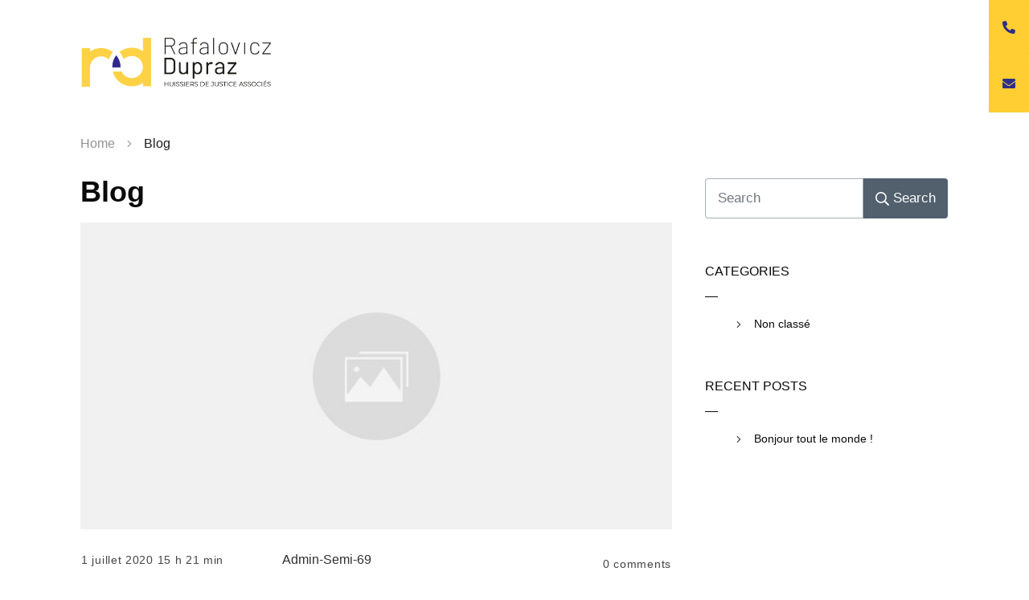

--- FILE ---
content_type: text/html; charset=UTF-8
request_url: https://huissiers-nord-isere.com/index.php/blog/
body_size: 9937
content:
<!doctype html>
<html lang="fr-FR" prefix="og: http://ogp.me/ns#">
<head>
	<link rel="profile" href="https://gmpg.org/xfn/11">
	<meta charset="UTF-8">
	<meta name="viewport" content="width=device-width, initial-scale=1">

	
<!-- SEO par Rank Math - https://s.rankmath.com/home -->
<title>Blog | Rafalovicz Dupraz</title>
<meta name="description" content="This has been autogenerated as a placeholder for blog."/>
<meta name="robots" content="follow, index, max-snippet:-1, max-video-preview:-1, max-image-preview:large"/>
<link rel="canonical" href="https://huissiers-nord-isere.com/index.php/blog/" />
<meta property="og:locale" content="fr_FR">
<meta property="og:type" content="article">
<meta property="og:title" content="Blog - Rafalovicz Dupraz">
<meta property="og:description" content="This has been autogenerated as a placeholder for blog.">
<meta property="og:url" content="https://huissiers-nord-isere.com/index.php/blog/">
<meta property="og:site_name" content="Rafalovicz Dupraz">
<meta property="og:updated_time" content="2020-07-23T09:18:25+02:00">
<meta name="twitter:card" content="summary_large_image">
<meta name="twitter:title" content="Blog - Rafalovicz Dupraz">
<meta name="twitter:description" content="This has been autogenerated as a placeholder for blog.">
<script type="application/ld+json" class="rank-math-schema">{
    "@context": "https://schema.org",
    "@graph": [
        {
            "@type": "Organization",
            "@id": "https://huissiers-nord-isere.com/#organization",
            "name": "\u00c9tude RAFALOVICZ-DUPRAZ, Huissiers de justice",
            "url": "https://huissiers-nord-isere.com",
            "logo": {
                "@type": "ImageObject",
                "url": "https://huissiers-nord-isere.com/wp-content/uploads/2020/07/RD-Huissier_LOGO_RVB_cplt.png"
            },
            "contactPoint": [
                {
                    "@type": "ContactPoint",
                    "telephone": "04 74 28 41 01",
                    "contactType": "customer support"
                }
            ]
        },
        {
            "@type": "WebSite",
            "@id": "https://huissiers-nord-isere.com/#website",
            "url": "https://huissiers-nord-isere.com",
            "name": "\u00c9tude RAFALOVICZ-DUPRAZ, Huissiers de justice",
            "publisher": {
                "@id": "https://huissiers-nord-isere.com/#organization"
            },
            "inLanguage": "fr-FR",
            "potentialAction": {
                "@type": "SearchAction",
                "target": "https://huissiers-nord-isere.com/?s={search_term_string}",
                "query-input": "required name=search_term_string"
            }
        },
        {
            "@type": "WebPage",
            "@id": "https://huissiers-nord-isere.com/index.php/blog/#webpage",
            "url": "https://huissiers-nord-isere.com/index.php/blog/",
            "name": "Blog - Rafalovicz Dupraz",
            "datePublished": "2020-07-01T15:21:10+02:00",
            "dateModified": "2020-07-23T09:18:25+02:00",
            "isPartOf": {
                "@id": "https://huissiers-nord-isere.com/#website"
            },
            "inLanguage": "fr-FR"
        }
    ]
}</script>
<!-- /Extension Rank Math WordPress SEO -->

<link rel='dns-prefetch' href='//s.w.org' />
<link rel="alternate" type="application/rss+xml" title="Rafalovicz Dupraz &raquo; Flux" href="https://huissiers-nord-isere.com/index.php/feed/" />
<link rel="alternate" type="application/rss+xml" title="Rafalovicz Dupraz &raquo; Flux des commentaires" href="https://huissiers-nord-isere.com/index.php/comments/feed/" />
		<script type="text/javascript">
			window._wpemojiSettings = {"baseUrl":"https:\/\/s.w.org\/images\/core\/emoji\/12.0.0-1\/72x72\/","ext":".png","svgUrl":"https:\/\/s.w.org\/images\/core\/emoji\/12.0.0-1\/svg\/","svgExt":".svg","source":{"concatemoji":"https:\/\/huissiers-nord-isere.com\/wp-includes\/js\/wp-emoji-release.min.js?ver=5.4.18"}};
			/*! This file is auto-generated */
			!function(e,a,t){var n,r,o,i=a.createElement("canvas"),p=i.getContext&&i.getContext("2d");function s(e,t){var a=String.fromCharCode;p.clearRect(0,0,i.width,i.height),p.fillText(a.apply(this,e),0,0);e=i.toDataURL();return p.clearRect(0,0,i.width,i.height),p.fillText(a.apply(this,t),0,0),e===i.toDataURL()}function c(e){var t=a.createElement("script");t.src=e,t.defer=t.type="text/javascript",a.getElementsByTagName("head")[0].appendChild(t)}for(o=Array("flag","emoji"),t.supports={everything:!0,everythingExceptFlag:!0},r=0;r<o.length;r++)t.supports[o[r]]=function(e){if(!p||!p.fillText)return!1;switch(p.textBaseline="top",p.font="600 32px Arial",e){case"flag":return s([127987,65039,8205,9895,65039],[127987,65039,8203,9895,65039])?!1:!s([55356,56826,55356,56819],[55356,56826,8203,55356,56819])&&!s([55356,57332,56128,56423,56128,56418,56128,56421,56128,56430,56128,56423,56128,56447],[55356,57332,8203,56128,56423,8203,56128,56418,8203,56128,56421,8203,56128,56430,8203,56128,56423,8203,56128,56447]);case"emoji":return!s([55357,56424,55356,57342,8205,55358,56605,8205,55357,56424,55356,57340],[55357,56424,55356,57342,8203,55358,56605,8203,55357,56424,55356,57340])}return!1}(o[r]),t.supports.everything=t.supports.everything&&t.supports[o[r]],"flag"!==o[r]&&(t.supports.everythingExceptFlag=t.supports.everythingExceptFlag&&t.supports[o[r]]);t.supports.everythingExceptFlag=t.supports.everythingExceptFlag&&!t.supports.flag,t.DOMReady=!1,t.readyCallback=function(){t.DOMReady=!0},t.supports.everything||(n=function(){t.readyCallback()},a.addEventListener?(a.addEventListener("DOMContentLoaded",n,!1),e.addEventListener("load",n,!1)):(e.attachEvent("onload",n),a.attachEvent("onreadystatechange",function(){"complete"===a.readyState&&t.readyCallback()})),(n=t.source||{}).concatemoji?c(n.concatemoji):n.wpemoji&&n.twemoji&&(c(n.twemoji),c(n.wpemoji)))}(window,document,window._wpemojiSettings);
		</script>
		<style type="text/css">
img.wp-smiley,
img.emoji {
	display: inline !important;
	border: none !important;
	box-shadow: none !important;
	height: 1em !important;
	width: 1em !important;
	margin: 0 .07em !important;
	vertical-align: -0.1em !important;
	background: none !important;
	padding: 0 !important;
}
</style>
	<link rel='stylesheet' id='wp-block-library-css'  href='https://huissiers-nord-isere.com/wp-includes/css/dist/block-library/style.min.css?ver=5.4.18' type='text/css' media='all' />
<link rel='stylesheet' id='tve_style_family_tve_flt-css'  href='https://huissiers-nord-isere.com/wp-content/plugins/thrive-visual-editor/editor/css/thrive_flat.css?ver=2.6.10' type='text/css' media='all' />
<link rel='stylesheet' id='popup-maker-site-css'  href='//huissiers-nord-isere.com/wp-content/uploads/pum/pum-site-styles.css?generated=1621266460&#038;ver=1.16.1' type='text/css' media='all' />
<link rel='stylesheet' id='thrive-css'  href='https://huissiers-nord-isere.com/wp-content/themes/thrive-theme/style.css?ver=1.5.1.3' type='text/css' media='all' />
<link rel='stylesheet' id='thrive-template-css'  href='//huissiers-nord-isere.com/wp-content/uploads/thrive/theme-template-1730663336.css?ver=5.4.18' type='text/css' media='all' />
<script type='text/javascript' src='https://huissiers-nord-isere.com/wp-includes/js/plupload/moxie.min.js?ver=1.3.5'></script>
<script type='text/javascript' src='https://huissiers-nord-isere.com/wp-includes/js/plupload/plupload.min.js?ver=2.1.9'></script>
<script type='text/javascript' src='https://huissiers-nord-isere.com/wp-includes/js/jquery/jquery.js?ver=1.12.4-wp'></script>
<script type='text/javascript' src='https://huissiers-nord-isere.com/wp-includes/js/jquery/jquery-migrate.min.js?ver=1.4.1'></script>
<link rel='https://api.w.org/' href='https://huissiers-nord-isere.com/index.php/wp-json/' />
<link rel="EditURI" type="application/rsd+xml" title="RSD" href="https://huissiers-nord-isere.com/xmlrpc.php?rsd" />
<link rel="wlwmanifest" type="application/wlwmanifest+xml" href="https://huissiers-nord-isere.com/wp-includes/wlwmanifest.xml" /> 
<meta name="generator" content="WordPress 5.4.18" />
<link rel='shortlink' href='https://huissiers-nord-isere.com/?p=69' />
<link rel="alternate" type="application/json+oembed" href="https://huissiers-nord-isere.com/index.php/wp-json/oembed/1.0/embed?url=https%3A%2F%2Fhuissiers-nord-isere.com%2Findex.php%2Fblog%2F" />
<link rel="alternate" type="text/xml+oembed" href="https://huissiers-nord-isere.com/index.php/wp-json/oembed/1.0/embed?url=https%3A%2F%2Fhuissiers-nord-isere.com%2Findex.php%2Fblog%2F&#038;format=xml" />
<!-- SEO meta tags powered by SmartCrawl -->
<link rel="canonical" href="https://huissiers-nord-isere.com/index.php/blog/" />
<meta name="description" content="This has been autogenerated as a placeholder for blog." />
<script type="application/ld+json">{"@context":"https:\/\/schema.org","@graph":[{"@type":"Organization","@id":"https:\/\/huissiers-nord-isere.com\/#schema-publishing-organization","url":"https:\/\/huissiers-nord-isere.com","name":"Rafalovicz Duparz - huissier de justice","logo":{"@type":"ImageObject","@id":"https:\/\/huissiers-nord-isere.com\/#schema-organization-logo","url":"https:\/\/huissiers-nord-isere.com\/wp-content\/uploads\/2020\/07\/RD-Huissier_LOGO_RVB_cplt.png","height":60,"width":60}},{"@type":"WebSite","@id":"https:\/\/huissiers-nord-isere.com\/#schema-website","url":"https:\/\/huissiers-nord-isere.com","name":"huissiers-nord-is\u00e8re","encoding":"UTF-8","potentialAction":{"@type":"SearchAction","target":"https:\/\/huissiers-nord-isere.com\/index.php\/search\/{search_term_string}\/","query-input":"required name=search_term_string"}},{"@type":"WebPage","@id":"https:\/\/huissiers-nord-isere.com\/index.php\/blog\/#schema-webpage","isPartOf":{"@id":"https:\/\/huissiers-nord-isere.com\/#schema-website"},"publisher":{"@id":"https:\/\/huissiers-nord-isere.com\/#schema-publishing-organization"},"url":"https:\/\/huissiers-nord-isere.com\/index.php\/blog\/"},{"@type":"Article","mainEntityOfPage":{"@id":"https:\/\/huissiers-nord-isere.com\/index.php\/blog\/#schema-webpage"},"author":{"@type":"Person","@id":"https:\/\/huissiers-nord-isere.com\/author\/admin-semi-69\/#schema-author","name":"Admin-Semi-69","url":"https:\/\/huissiers-nord-isere.com\/author\/admin-semi-69\/"},"publisher":{"@id":"https:\/\/huissiers-nord-isere.com\/#schema-publishing-organization"},"dateModified":"2020-07-23T09:18:25","datePublished":"2020-07-01T15:21:10","headline":"Blog | Rafalovicz Dupraz","description":"This has been autogenerated as a placeholder for blog.","name":"Blog"}]}</script>
<meta property="og:type" content="article" />
<meta property="og:url" content="https://huissiers-nord-isere.com/index.php/blog/" />
<meta property="og:title" content="Blog | Rafalovicz Dupraz" />
<meta property="og:description" content="This has been autogenerated as a placeholder for blog." />
<meta property="article:published_time" content="2020-07-01T15:21:10" />
<meta property="article:author" content="Admin-Semi-69" />
<!-- /SEO -->
<style type="text/css" id="tve_global_variables">:root{--tcb-color-0:rgb(45, 46, 135);--tcb-color-0-h:239;--tcb-color-0-s:49%;--tcb-color-0-l:35%;--tcb-color-0-a:1;--tcb-color-1:rgb(255, 255, 255);--tcb-color-1-h:0;--tcb-color-1-s:0%;--tcb-color-1-l:100%;--tcb-color-1-a:1;--tcb-color-2:rgb(45, 46, 135);--tcb-color-2-h:239;--tcb-color-2-s:49%;--tcb-color-2-l:35%;--tcb-color-2-a:1;--tcb-color-3:rgb(106, 107, 108);--tcb-color-3-h:210;--tcb-color-3-s:0%;--tcb-color-3-l:41%;--tcb-color-3-a:1;--tcb-color-4:rgb(0, 0, 0);--tcb-color-4-h:0;--tcb-color-4-s:0%;--tcb-color-4-l:0%;--tcb-color-4-a:1;--tcb-skin-color-0:rgb(31, 165, 230);--tcb-skin-color-1:rgb(53, 105, 180);}</style><style type="text/css">.recentcomments a{display:inline !important;padding:0 !important;margin:0 !important;}</style><style type="text/css" id="thrive-default-styles"></style><link rel="icon" href="https://huissiers-nord-isere.com/wp-content/uploads/2020/08/cropped-flavicon_Plan-de-travail-1-1.png" sizes="32x32" />
<link rel="icon" href="https://huissiers-nord-isere.com/wp-content/uploads/2020/08/cropped-flavicon_Plan-de-travail-1-1.png" sizes="192x192" />
<link rel="apple-touch-icon" href="https://huissiers-nord-isere.com/wp-content/uploads/2020/08/cropped-flavicon_Plan-de-travail-1-1.png" />
<meta name="msapplication-TileImage" content="https://huissiers-nord-isere.com/wp-content/uploads/2020/08/cropped-flavicon_Plan-de-travail-1-1.png" />
		<style type="text/css" id="wp-custom-css">
			div#iframe_payment {
    text-align: center;
}		</style>
			</head>

<body data-rsssl=1 class="page-template-default page page-id-69 tve-theme-8 thrive-layout-6">
<div id="wrapper" class="tcb-style-wrap"><header id="thrive-header" class="thrv_wrapper thrv_symbol thrv_header" role="banner"><div class="thrive-symbol-shortcode"><div class="symbol-section-out"></div>
<div class="symbol-section-in" style="z-index: 9;">
	<div class="thrv_wrapper thrv-columns">
		<div class="tcb-flex-row tcb--cols--2 v-2 tcb-mobile-no-wrap m-edit tcb-resized" data-css="tve-u-164d292c1b3">
			<div class="tcb-flex-col c-33" data-css="tve-u-164d294a532">
				<div class="tcb-col"><a class="tcb-logo thrv_wrapper" href="https://huissiers-nord-isere.com"><picture><source srcset="https://huissiers-nord-isere.com/wp-content/uploads/2020/07/RD-Huissier_LOGO_RVB_cplt-300x84.png 300w, https://huissiers-nord-isere.com/wp-content/uploads/2020/07/RD-Huissier_LOGO_RVB_cplt-768x216.png 768w, https://huissiers-nord-isere.com/wp-content/uploads/2020/07/RD-Huissier_LOGO_RVB_cplt.png 822w" media="(min-width:1024px)"></source><img src="https://huissiers-nord-isere.com/wp-content/uploads/2020/07/RD-Huissier_LOGO_RVB_cplt.png" height="231" width="822" alt="" style=""></img></picture></a></div>
			</div>
			<div class="tcb-flex-col c-66" data-css="tve-u-164d294a535">
				<div class="tcb-col" style="z-index: 9;">
					<div class="tcb-clear" data-css="tve-u-164d29337f5">
						<div class="thrv_wrapper thrv_widget_menu tve-custom-menu-upgrade tve-mobile-dropdown tve-menu-template-light-tmp-first tve-regular" data-tve-switch-icon="tablet,mobile" data-css="tve-u-16b1c7f9088">
							<div class="thrive-shortcode-config" style="display:none!important;"></div>
						</div>
					</div>
				</div>
			</div>
		</div>
	</div>
</div></div></header><div id="content">

	<div id="theme-top-section" class="theme-section top-section"><div class="section-background"></div><div class="section-content"><ul class="thrive-breadcrumbs thrv_wrapper" itemscope itemtype="https://schema.org/BreadcrumbList" data-enable-truncate-chars="1" data-css=""><li class="home  thrive-breadcrumb thrv_wrapper thrive-breadcrumb-path" itemscope itemprop="itemListElement" itemtype="https://schema.org/ListItem"><a itemprop="item" href="https://huissiers-nord-isere.com/"><span itemprop="name">Home</span></a><meta content="1" itemprop="position"></meta></li><li class="thrive-breadcrumb-separator"><svg class="tcb-icon" viewBox="0 0 192 512" data-id="icon-angle-right-light" data-name=""><path d="M166.9 264.5l-117.8 116c-4.7 4.7-12.3 4.7-17 0l-7.1-7.1c-4.7-4.7-4.7-12.3 0-17L127.3 256 25.1 155.6c-4.7-4.7-4.7-12.3 0-17l7.1-7.1c4.7-4.7 12.3-4.7 17 0l117.8 116c4.6 4.7 4.6 12.3-.1 17z"></path></svg></li><li class="thrive-breadcrumb thrv_wrapper thrive-breadcrumb-leaf" itemscope itemprop="itemListElement" itemtype="https://schema.org/ListItem"><span itemprop="name" data-selector=".thrive-breadcrumb-leaf span">Blog</span><meta content="2" itemprop="position"></meta></li></ul></div></div>

	<div class="main-container thrv_wrapper">
		<aside id="theme-sidebar-section" class="theme-section sidebar-section" role="complementary"><div class="section-background"></div><div class="section-content"><div id=""  class="thrv_wrapper thrv-search-form " data-css="" data-tcb-events="" data-ct-name="Default Template" data-ct="search_form-56234">
	<form role="search" method="get" action="https://huissiers-nord-isere.com">
		<div class="thrv-sf-submit" data-button-layout="icon_text" data-css="">
			<button type="submit">
				<span class="tcb-sf-button-icon">
					<span class="thrv_wrapper thrv_icon tve_no_drag tve_no_icons tcb-icon-inherit-style tcb-icon-display" data-css=""><svg class="tcb-icon" viewBox="0 0 512 512" data-id="icon-search-regular"><path d="M508.5 468.9L387.1 347.5c-2.3-2.3-5.3-3.5-8.5-3.5h-13.2c31.5-36.5 50.6-84 50.6-136C416 93.1 322.9 0 208 0S0 93.1 0 208s93.1 208 208 208c52 0 99.5-19.1 136-50.6v13.2c0 3.2 1.3 6.2 3.5 8.5l121.4 121.4c4.7 4.7 12.3 4.7 17 0l22.6-22.6c4.7-4.7 4.7-12.3 0-17zM208 368c-88.4 0-160-71.6-160-160S119.6 48 208 48s160 71.6 160 160-71.6 160-160 160z"></path></svg></span>
				</span>
				<span class="tve_btn_txt">Search</span>
			</button>
		</div>
		<div class="thrv-sf-input" data-css="">
			<input type="search" placeholder="Search" value="" name="s"/>
		</div>
					<input type="hidden" class="tcb_sf_post_type" name="tcb_sf_post_type[]" value="post" data-label="Post"/>
					<input type="hidden" class="tcb_sf_post_type" name="tcb_sf_post_type[]" value="page" data-label="Page"/>
			</form>
</div>

<div class="thrv_wrapper thrv_text_element theme-style" data-tag="h6">
	<h6>Categories</h6>
</div>
<div class="thrv_wrapper theme-sidebar-divider thrv-divider" data-style="tve_sep-1" data-thickness="1" data-color="rgb(10, 10, 10)">
	<hr class="tve_sep tve_sep-1">
</div>
<div class="thrive-shortcode thrive-dynamic-list thrv_wrapper" data-type="categories"><ul class="theme-dynamic-list">
			<li class="thrive-dynamic-styled-list-item dynamic-item-with-icon tve_no_icons" data-selector=".thrive-dynamic-styled-list-item">
			<div class="tcb-styled-list-icon">
									<span class="dynamic-list-icon">
						<div class="thrv_icon tve_no_drag tve_no_icons tcb-icon-inherit-style tcb-icon-display thrv_wrapper"><svg class="tcb-icon" viewBox="0 0 192 512" data-id="icon-angle-right-light" data-name=""><path d="M166.9 264.5l-117.8 116c-4.7 4.7-12.3 4.7-17 0l-7.1-7.1c-4.7-4.7-4.7-12.3 0-17L127.3 256 25.1 155.6c-4.7-4.7-4.7-12.3 0-17l7.1-7.1c4.7-4.7 12.3-4.7 17 0l117.8 116c4.6 4.7 4.6 12.3-.1 17z"></path></svg></div>						</span>
							</div>
			<div class="thrive-dynamic-styled-list-text" data-selector=".thrive-dynamic-styled-list-text a">
				<a class="tcb-plain-text" href="https://huissiers-nord-isere.com/index.php/category/non-classe/">Non classé</a>
			</div>
		</li>
	</ul></div>

<div class="thrv_wrapper thrv_text_element theme-style" data-tag="h6">
	<h6>Recent Posts</h6>
</div>
<div class="thrv_wrapper theme-sidebar-divider thrv-divider" data-style="tve_sep-1" data-thickness="1" data-color="rgb(10, 10, 10)">
	<hr class="tve_sep tve_sep-1">
</div>
<div class="thrive-shortcode thrive-dynamic-list thrv_wrapper" data-type="posts"><ul class="theme-dynamic-list">
			<li class="thrive-dynamic-styled-list-item dynamic-item-with-icon tve_no_icons" data-selector=".thrive-dynamic-styled-list-item">
			<div class="tcb-styled-list-icon">
									<span class="dynamic-list-icon">
						<div class="thrv_icon tve_no_drag tve_no_icons tcb-icon-inherit-style tcb-icon-display thrv_wrapper"><svg class="tcb-icon" viewBox="0 0 192 512" data-id="icon-angle-right-light" data-name=""><path d="M166.9 264.5l-117.8 116c-4.7 4.7-12.3 4.7-17 0l-7.1-7.1c-4.7-4.7-4.7-12.3 0-17L127.3 256 25.1 155.6c-4.7-4.7-4.7-12.3 0-17l7.1-7.1c4.7-4.7 12.3-4.7 17 0l117.8 116c4.6 4.7 4.6 12.3-.1 17z"></path></svg></div>						</span>
							</div>
			<div class="thrive-dynamic-styled-list-text" data-selector=".thrive-dynamic-styled-list-text a">
				<a class="tcb-plain-text" href="https://huissiers-nord-isere.com/index.php/2020/07/01/bonjour-tout-le-monde/">Bonjour tout le monde !</a>
			</div>
		</li>
	</ul></div></div></aside><div class="main-columns-separator"></div>
		<div id="theme-content-section" class="theme-section content-section"><div class="section-background"></div><div class="section-content"><h1 class="tcb-post-title tcb-shortcode thrv_wrapper"><a href="#" title="Blog" data-css="">Blog</a></h1>

<a class="tcb-post-thumbnail tcb-shortcode thrv_wrapper" href="https://huissiers-nord-isere.com/index.php/blog/" title="Blog" data-css=""><img src="https://huissiers-nord-isere.com/wp-content/themes/thrive-theme/inc/assets/images/featured_image.png" loading="lazy"></a>

<div class="thrv_wrapper thrv-columns">
	<div class="tcb-flex-row tcb--cols--3">
		<div class="tcb-flex-col">
			<div class="tcb-col">
				<p class="tcb-post-date tcb-shortcode thrv_wrapper" data-type="published"><time>1 juillet 2020 15 h 21 min</time></p>
			</div>
		</div>
		<div class="tcb-flex-col">
			<div class="tcb-col">
				<div class="tcb-post-author tcb-shortcode thrv_wrapper">Admin-Semi-69</div>
			</div>
		</div>
		<div class="tcb-flex-col">
			<div class="tcb-col">
				<div class="tcb-clear">
					<div class="thrv_wrapper thrv_text_element theme-comments-number">
						<p>
							<span class="thrive-shortcode-content" data-id="tcb_post_comments_number"
								  data-shortcode="tcb_post_comments_number inline='1' url='0'" data-url="0">0</span>
							comments						</p>
					</div>
				</div>
			</div>
		</div>
	</div>
</div>

<section class="tcb-post-content tcb-shortcode thrv_wrapper"><p>This has been autogenerated as a placeholder for blog.</p>
</section>

<div class="thrive_author_box thrv_wrapper wrapper-shortcode tcb-compact-element" data-ct="thrive_author_box" data-ct-name="About the Author" data-shortcode="thrive_author_box">
<div class="thrv_wrapper thrv-columns">
	<div class="tcb-flex-row tcb--cols--2">
		<div class="c-25 tcb-flex-col">
			
<div class="thrv_wrapper tve_image_caption tcb-post-author-picture tcb-dynamic-field-source" data-css="">
	<span class="tve_image_frame">
		<a href="https://huissiers-nord-isere.com/author/admin-semi-69/" rel="nofollow" class="tve-dynamic-link" dynamic-postlink="tcb_post_author_link">
			<img class="tve_image" width="240" data-d-f="author" alt="Author Image" src="https://secure.gravatar.com/avatar/1cf07f842e97fa34a0d8246320624ac3?s=256&d=mm&r=g" loading="lazy">
		</a>
	</span>
</div>

			<div class="ui-resizable-handle ui-resizable-e"></div>
		</div>
		<div class="c-50 tcb-flex-col">
			<div class="tcb-col">
				<div class="thrv_wrapper thrv_text_element theme-author-header">
					<p>
						About the Author					</p>
				</div>
				<div class="thrv_wrapper thrv_text_element tve-froala fr-box fr-basic">
					<p>
						<a href="https://huissiers-nord-isere.com/author/admin-semi-69" data-dynamic-link="tcb_post_author_link" class="tve-dynamic-link tve-froala fr-basic" dynamic-postlink="tcb_post_author_link" target="_blank" rel="nofollow" style="outline: none; display: inline-block;">
							<span class="thrive-shortcode-content" data-extra_key="" data-option-inline="1" data-shortcode="tcb_post_author_name" data-shortcode-name="Author name">
								Admin-Semi-69
							</span>
						</a>
					</p>
				</div>
			</div>
			<div class="ui-resizable-handle ui-resizable-e"></div>
		</div>
		<div class="c-25 tcb-flex-col">
			<div class="tcb-col ">
				<div class="thrv_wrapper thrv_text_element theme-auth-follow">
					<p class="theme-paragraph">
						Follow me					</p>
				</div>
				<div class="thrv_social_custom thrv_author_follow">
					<div class="tve_social_items tve_social_custom tve_style_1 tve_social_ib">
						<div class="tve_s_item tve_s_fb_share" data-s="fb_share" data-href="#">
							<a href="#" target="_blank">
								<span class="tve_s_icon"></span>
							</a>
						</div>
						<div class="tve_s_item tve_s_g_share" data-s="g_share" data-href="#">
							<a href="#" target="_blank">
								<span class="tve_s_icon"></span>
							</a>
						</div>
						<div class="tve_s_item tve_s_t_share" data-s="t_share" data-href="#">
							<a href="#" target="_blank">
								<span class="tve_s_icon"></span>
							</a>
						</div>
					</div>
				</div>
			</div>
			<div class="ui-resizable-handle ui-resizable-e"></div>
		</div>
	</div>
	<div class="thrv_wrapper thrv_text_element theme-author-desc">
		<p>
			<span class="thrive-shortcode-content" data-extra_key="" data-option-inline="1" data-shortcode="tcb_post_author_bio" data-shortcode-name="Author bio">
				
			</span>
		</p>
	</div>
</div>
</div>

<div class="thrv_wrapper thrv-divider theme-bottom-divider" data-style="tve_sep-1" data-thickness="1" data-color="rgb(225, 225, 225)">
	<hr class="tve_sep tve_sep-1">
</div>

<div id="comments" class="comments-area" data-ct="thrive_comments" data-ct-name="Default" data-shortcode="thrive_comments">

<div class="thrive-theme-comments-error-msg" style="display: none !important;">{"email":"Email address invalid","url":"Website address invalid","required":"Required field missing"}</div></div></div></div>
	</div>

	<div id="theme-bottom-section" class="theme-section bottom-section"><div class="section-background"></div><div class="section-content"></div></div>

<div class="main-content-background"></div></div><footer id="thrive-footer" class="thrv_wrapper thrv_symbol thrv_footer" role="contentinfo"><div class="thrive-symbol-shortcode"><div class="symbol-section-out"></div>
<div class="symbol-section-in">
	<div class="thrv_wrapper thrv_text_element" style="">
		<p style="text-align: center;">Copyright 2026 ACME Inc - <a href="#">Privacy Policy</a>
		</p>
	</div>
</div></div></footer></div>
<button class="btg-button btg-button-1 btg-topRight" data-url="tel:+33474284101" data-action="link" onclick="btnaction(1)"><i class="fas fa-phone-alt  hvr-icon"></i></button><button class="btg-button btg-button-2 btg-topRight" data-url="mailto:contact@huissiers-nord-isere.com" data-action="link" onclick="btnaction(2)"><i class="fas fa-envelope  hvr-icon"></i></button><script type='text/javascript'>/**
 * Displays toast message from storage, it is used when the user is redirected after login
 */
if ( window.sessionStorage ) {
	window.addEventListener( 'load', function () {
		var message = sessionStorage.getItem( 'tcb_toast_message' );

		if ( message ) {
			tcbToast( sessionStorage.getItem( 'tcb_toast_message' ), false );
			sessionStorage.removeItem( 'tcb_toast_message' );
		}
	} );
}

/**
 * Displays toast message
 */
function tcbToast( message, error, callback ) {
	/* Also allow "message" objects */
	if ( typeof message !== 'string' ) {
		message = message.message || message.error || message.success;
	}
	if ( ! error ) {
		error = false;
	}

	let _icon = 'checkmark',
		_extra_class = '';
	if ( error ) {
		_icon = 'cross';
		_extra_class = ' tve-toast-error';
	}

	jQuery( 'body' ).slideDown( 'fast', function () {
		jQuery( 'body' ).prepend( '<div class="tvd-toast tve-fe-message"><div class="tve-toast-message"><div class="tve-toast-icon-container' + _extra_class + '"><span class="tve_tick thrv-svg-icon"><svg xmlns="http://www.w3.org/2000/svg" class="tcb-checkmark" style="width: 100%; height: 1em; stroke-width: 0; fill: #ffffff; stroke: #ffffff;" viewBox="0 0 32 32"><path d="M27 4l-15 15-7-7-5 5 12 12 20-20z"></path></svg></span></div><div class="tve-toast-message-container">' + message + '</div></div></div>' );
	} );

	setTimeout( function () {
		jQuery( '.tvd-toast' ).hide();

		if ( typeof callback === 'function' ) {
			callback();
		}

	}, 3000 );
}
</script><div id="pum-427" class="pum pum-overlay pum-theme-421 pum-theme-lightbox popmake-overlay click_open" data-popmake="{&quot;id&quot;:427,&quot;slug&quot;:&quot;popup&quot;,&quot;theme_id&quot;:421,&quot;cookies&quot;:[],&quot;triggers&quot;:[{&quot;type&quot;:&quot;click_open&quot;,&quot;settings&quot;:{&quot;extra_selectors&quot;:&quot;&quot;,&quot;cookie_name&quot;:null}}],&quot;mobile_disabled&quot;:null,&quot;tablet_disabled&quot;:null,&quot;meta&quot;:{&quot;display&quot;:{&quot;stackable&quot;:false,&quot;overlay_disabled&quot;:false,&quot;scrollable_content&quot;:false,&quot;disable_reposition&quot;:false,&quot;size&quot;:&quot;auto&quot;,&quot;responsive_min_width&quot;:&quot;0%&quot;,&quot;responsive_min_width_unit&quot;:false,&quot;responsive_max_width&quot;:&quot;100%&quot;,&quot;responsive_max_width_unit&quot;:false,&quot;custom_width&quot;:&quot;640px&quot;,&quot;custom_width_unit&quot;:false,&quot;custom_height&quot;:&quot;380px&quot;,&quot;custom_height_unit&quot;:false,&quot;custom_height_auto&quot;:false,&quot;location&quot;:&quot;center&quot;,&quot;position_from_trigger&quot;:false,&quot;position_top&quot;:&quot;100&quot;,&quot;position_left&quot;:&quot;0&quot;,&quot;position_bottom&quot;:&quot;0&quot;,&quot;position_right&quot;:&quot;0&quot;,&quot;position_fixed&quot;:false,&quot;animation_type&quot;:&quot;fade&quot;,&quot;animation_speed&quot;:&quot;350&quot;,&quot;animation_origin&quot;:&quot;center top&quot;,&quot;overlay_zindex&quot;:false,&quot;zindex&quot;:&quot;1999999999&quot;},&quot;close&quot;:{&quot;text&quot;:&quot;&quot;,&quot;button_delay&quot;:&quot;0&quot;,&quot;overlay_click&quot;:false,&quot;esc_press&quot;:false,&quot;f4_press&quot;:false},&quot;click_open&quot;:[]}}" role="dialog" aria-hidden="true" aria-labelledby="pum_popup_title_427">

	<div id="popmake-427" class="pum-container popmake theme-421">

				

				            <div id="pum_popup_title_427" class="pum-title popmake-title">
				Accés au télépaiement sécurisé			</div>
		

		

				<div class="pum-content popmake-content">
			<p><iframe src="https://tpe.softhuissier.com/payformcapbh.php?id_etude=huissiers-nord-isere.com&#038;min=10" height="850" width="661" frameborder="0" marginheight="0" marginwidth="0"></iframe></p>
		</div>


				

				            <button type="button" class="pum-close popmake-close" aria-label="Fermer">
			&times;            </button>
		
	</div>

</div>
<link rel='stylesheet' id='button-generation-css'  href='https://huissiers-nord-isere.com/wp-content/plugins/button-generation/assets/css/style.min.css?ver=2.3.1' type='text/css' media='all' />
<style id='button-generation-inline-css' type='text/css'>
.btg-button-1 { z-index: 99999; width: 50px; height: 70px; position: fixed; border-radius: 1px; border-style: none; border-color: #383838; border-width: 1px; color: #2d2e87; background-color: #ffce32; box-shadow: none; font-family: inherit; font-size: 16px; font-weight: normal; font-style: normal; -ms-transform: rotate(0deg); -webkit-transform: rotate(0deg); transform: rotate(0deg); text-align: center; cursor: pointer; } .btg-button-1.btg-topRight { top: 0px;right: 0px; } .btg-button-1:hover { color: #ffce32; background: #2d2e87; }
.btg-button-2 { z-index: 999999; width: 50px; height: 70px; position: fixed; border-radius: 1px; border-style: none; border-color: #383838; border-width: 1px; color: #2d2e87; background-color: #ffce32; box-shadow: none; font-family: inherit; font-size: 16px; font-weight: normal; font-style: normal; -ms-transform: rotate(0deg); -webkit-transform: rotate(0deg); transform: rotate(0deg); text-align: center; cursor: pointer; } .btg-button-2.btg-topRight { top: 70px;right: 0px; } .btg-button-2:hover { color: #ffce32; background: #2d2e87; }
</style>
<link rel='stylesheet' id='button-generation-fontawesome-css'  href='https://huissiers-nord-isere.com/wp-content/plugins/button-generation/assets/vendors/fontawesome/css/fontawesome-all.min.css?ver=5.6.3' type='text/css' media='all' />
<script type='text/javascript' src='https://huissiers-nord-isere.com/wp-includes/js/imagesloaded.min.js?ver=3.2.0'></script>
<script type='text/javascript' src='https://huissiers-nord-isere.com/wp-includes/js/masonry.min.js?ver=3.3.2'></script>
<script type='text/javascript' src='https://huissiers-nord-isere.com/wp-includes/js/jquery/jquery.masonry.min.js?ver=3.1.2b'></script>
<script type='text/javascript'>
/* <![CDATA[ */
var tve_frontend_options = {"ajaxurl":"https:\/\/huissiers-nord-isere.com\/wp-admin\/admin-ajax.php","is_editor_page":"","page_events":"","is_single":"1","social_fb_app_id":"","dash_url":"https:\/\/huissiers-nord-isere.com\/wp-content\/plugins\/thrive-visual-editor\/thrive-dashboard","translations":{"Copy":"Copy","empty_username":"ERROR: The username field is empty.","empty_password":"ERROR: The password field is empty.","empty_login":"ERROR: Enter a username or email address.","min_chars":"At least %s characters are needed","no_headings":"No headings found","registration_err":{"required_field":"<strong>Error<\/strong>: This field is required","required_email":"<strong>Erreur<\/strong>\u00a0: veuillez saisir une adresse de messagerie.","invalid_email":"<strong>Erreur<\/strong>\u00a0: l\u2019adresse de messagerie est incorrecte.","passwordmismatch":"<strong>Error<\/strong>: Password mismatch"}},"routes":{"posts":"https:\/\/huissiers-nord-isere.com\/index.php\/wp-json\/tcb\/v1\/posts"},"nonce":"1ff927fe23","allow_video_src":"","post_request_data":[],"ip":"3.19.61.209","current_user":[],"post_id":"69","post_title":"Blog","post_type":"page","post_url":"https:\/\/huissiers-nord-isere.com\/index.php\/blog\/","is_lp":""};
/* ]]> */
</script>
<script type='text/javascript' src='https://huissiers-nord-isere.com/wp-content/plugins/thrive-visual-editor/editor/js/dist/frontend.min.js?ver=2.6.10'></script>
<script type='text/javascript'>
/* <![CDATA[ */
var tve_dash_front = {"ajaxurl":"https:\/\/huissiers-nord-isere.com\/wp-admin\/admin-ajax.php","force_ajax_send":"1","is_crawler":"","recaptcha":{"api":"recaptcha","site_key":"6Lcuh7IZAAAAAJLNYJn2GT8YPU9mV7hhtpasM1-i","action":"tve_dash_api_handle_save"}};
/* ]]> */
</script>
<script type='text/javascript' src='https://huissiers-nord-isere.com/wp-content/plugins/thrive-visual-editor/thrive-dashboard/js/dist/frontend.min.js?ver=2.4.5'></script>
<script type='text/javascript' src='https://huissiers-nord-isere.com/wp-includes/js/jquery/ui/core.min.js?ver=1.11.4'></script>
<script type='text/javascript' src='https://huissiers-nord-isere.com/wp-includes/js/jquery/ui/position.min.js?ver=1.11.4'></script>
<script type='text/javascript'>
/* <![CDATA[ */
var pum_vars = {"version":"1.16.1","pm_dir_url":"https:\/\/huissiers-nord-isere.com\/wp-content\/plugins\/popup-maker\/","ajaxurl":"https:\/\/huissiers-nord-isere.com\/wp-admin\/admin-ajax.php","restapi":"https:\/\/huissiers-nord-isere.com\/index.php\/wp-json\/pum\/v1","rest_nonce":null,"default_theme":"420","debug_mode":"","disable_tracking":"","home_url":"\/","message_position":"top","core_sub_forms_enabled":"1","popups":[],"analytics_route":"analytics","analytics_api":"https:\/\/huissiers-nord-isere.com\/index.php\/wp-json\/pum\/v1"};
var pum_sub_vars = {"ajaxurl":"https:\/\/huissiers-nord-isere.com\/wp-admin\/admin-ajax.php","message_position":"top"};
var pum_popups = {"pum-427":{"triggers":[],"cookies":[],"disable_on_mobile":false,"disable_on_tablet":false,"atc_promotion":null,"explain":null,"type_section":null,"theme_id":"421","size":"auto","responsive_min_width":"0%","responsive_max_width":"100%","custom_width":"640px","custom_height_auto":false,"custom_height":"380px","scrollable_content":false,"animation_type":"fade","animation_speed":"350","animation_origin":"center top","open_sound":"none","custom_sound":"","location":"center","position_top":"100","position_bottom":"0","position_left":"0","position_right":"0","position_from_trigger":false,"position_fixed":false,"overlay_disabled":false,"stackable":false,"disable_reposition":false,"zindex":"1999999999","close_button_delay":"0","fi_promotion":null,"close_on_form_submission":false,"close_on_form_submission_delay":"0","close_on_overlay_click":false,"close_on_esc_press":false,"close_on_f4_press":false,"disable_form_reopen":false,"disable_accessibility":false,"theme_slug":"lightbox","id":427,"slug":"popup"}};
/* ]]> */
</script>
<script type='text/javascript' src='//huissiers-nord-isere.com/wp-content/uploads/pum/pum-site-scripts.js?defer&#038;generated=1621266460&#038;ver=1.16.1'></script>
<script type='text/javascript' src='https://huissiers-nord-isere.com/wp-includes/js/jquery/ui/widget.min.js?ver=1.11.4'></script>
<script type='text/javascript' src='https://huissiers-nord-isere.com/wp-includes/js/jquery/ui/mouse.min.js?ver=1.11.4'></script>
<script type='text/javascript' src='https://huissiers-nord-isere.com/wp-includes/js/jquery/ui/resizable.min.js?ver=1.11.4'></script>
<script type='text/javascript'>
/* <![CDATA[ */
var thrive_front_localize = {"comments_form":{"error_defaults":{"email":"Email address invalid","url":"Website address invalid","required":"Required field missing"}},"routes":{"posts":"https:\/\/huissiers-nord-isere.com\/index.php\/wp-json\/tcb\/v1\/posts"},"queried_object":{"ID":69,"post_author":"1"},"tar_post_url":"?tve=true&action=architect&from_theme=1","is_editor":"","ID":"8","template_url":"?tve=true&action=architect&from_tar=69","pagination_href":"https:\/\/huissiers-nord-isere.com\/index.php\/blog\/page\/[thrive_page_number]\/","blog_url":"https:\/\/huissiers-nord-isere.com\/index.php\/blog\/","is_singular":"1"};
/* ]]> */
</script>
<script type='text/javascript' src='https://huissiers-nord-isere.com/wp-content/themes/thrive-theme/inc/assets/dist/frontend.min.js?ver=1.5.1.3'></script>
<script type='text/javascript' src='https://huissiers-nord-isere.com/wp-includes/js/wp-embed.min.js?ver=5.4.18'></script>
<script type='text/javascript'>
/* <![CDATA[ */
var btg_count = {"ajaxurl":"https:\/\/huissiers-nord-isere.com\/wp-admin\/admin-ajax.php"};
var btg_count = {"ajaxurl":"https:\/\/huissiers-nord-isere.com\/wp-admin\/admin-ajax.php"};
/* ]]> */
</script>
<script type='text/javascript' src='https://huissiers-nord-isere.com/wp-content/plugins/button-generation/assets/js/jquery.buttons.min.js?ver=2.3.1'></script>
<script type="text/javascript">var tcb_post_lists=JSON.parse('[]');</script><script type="text/javascript">/*<![CDATA[*/if ( !window.TL_Const ) {var TL_Const={"security":"ee7b4fd190","ajax_url":"https:\/\/huissiers-nord-isere.com\/wp-admin\/admin-ajax.php","forms":[],"action_conversion":"tve_leads_ajax_conversion","action_impression":"tve_leads_ajax_impression","ajax_load":0,"custom_post_data":[],"current_screen":{"screen_type":3,"screen_id":69},"ignored_fields":["email","_captcha_size","_captcha_theme","_captcha_type","_submit_option","_use_captcha","g-recaptcha-response","__tcb_lg_fc","__tcb_lg_msg","_state","_form_type","_error_message_option","_back_url","_submit_option","url","_asset_group","_asset_option","mailchimp_optin","tcb_token","tve_labels","tve_mapping","_api_custom_fields","_sendParams","_autofill"]};} else {ThriveGlobal.$j.extend(true, TL_Const, {"security":"ee7b4fd190","ajax_url":"https:\/\/huissiers-nord-isere.com\/wp-admin\/admin-ajax.php","forms":[],"action_conversion":"tve_leads_ajax_conversion","action_impression":"tve_leads_ajax_impression","ajax_load":0,"custom_post_data":[],"current_screen":{"screen_type":3,"screen_id":69},"ignored_fields":["email","_captcha_size","_captcha_theme","_captcha_type","_submit_option","_use_captcha","g-recaptcha-response","__tcb_lg_fc","__tcb_lg_msg","_state","_form_type","_error_message_option","_back_url","_submit_option","url","_asset_group","_asset_option","mailchimp_optin","tcb_token","tve_labels","tve_mapping","_api_custom_fields","_sendParams","_autofill"]})} /*]]> */</script>
</body>
</html>

<!-- Page supported by LiteSpeed Cache 3.6.4 on 2026-01-31 12:05:32 -->

--- FILE ---
content_type: text/css
request_url: https://huissiers-nord-isere.com/wp-content/uploads/thrive/theme-template-1730663336.css?ver=5.4.18
body_size: 338
content:
@media (min-width: 300px){.tve-theme-474 #wrapper { --header-background-width:100%; --footer-background-width:100%;}.tve-theme-474 .thrv_footer .symbol-section-out { background-color: rgb(241, 241, 241); }.tve-theme-474 .thrv_footer .symbol-section-in { padding: 20px !important; }.tve-theme-474 [data-css="tve-u-164d292c1b3"] > .tcb-flex-col > .tcb-col { justify-content: center; }.tve-theme-474 [data-css="tve-u-164d29337f5"]::after { clear: both; }.tve-theme-474 [data-css="tve-u-16b1c7f9088"] { float: right; }.tve-theme-475 #wrapper { --header-background-width:100%; --footer-background-width:100%;}.tve-theme-475 .thrv_footer .symbol-section-out { background-color: rgb(241, 241, 241); }.tve-theme-475 .thrv_footer .symbol-section-in { padding: 20px !important; }.tve-theme-475 [data-css="tve-u-164d292c1b3"] > .tcb-flex-col > .tcb-col { justify-content: center; }.tve-theme-475 [data-css="tve-u-164d29337f5"]::after { clear: both; }.tve-theme-475 [data-css="tve-u-16b1c7f9088"] { float: right; }.tve-theme-476 #wrapper { --header-background-width:100%; --footer-background-width:100%;}.tve-theme-476 .thrv_footer .symbol-section-out { background-color: rgb(241, 241, 241); }.tve-theme-476 .thrv_footer .symbol-section-in { padding: 20px !important; }.tve-theme-476 [data-css="tve-u-164d292c1b3"] > .tcb-flex-col > .tcb-col { justify-content: center; }.tve-theme-476 [data-css="tve-u-164d29337f5"]::after { clear: both; }.tve-theme-476 [data-css="tve-u-16b1c7f9088"] { float: right; }.tve-theme-477 #wrapper { --header-background-width:100%; --footer-background-width:100%;}.tve-theme-477 .thrv_footer .symbol-section-out { background-color: rgb(241, 241, 241); }.tve-theme-477 .thrv_footer .symbol-section-in { padding: 20px !important; }.tve-theme-477 [data-css="tve-u-164d292c1b3"] > .tcb-flex-col > .tcb-col { justify-content: center; }.tve-theme-477 [data-css="tve-u-164d29337f5"]::after { clear: both; }.tve-theme-477 [data-css="tve-u-16b1c7f9088"] { float: right; }.tve-theme-7 #wrapper { --header-background-width:100%; --footer-background-width:100%;}.tve-theme-7 .thrv_footer .symbol-section-out { background-color: rgb(241, 241, 241); }.tve-theme-7 .thrv_footer .symbol-section-in { padding: 20px !important; }.tve-theme-7 [data-css="tve-u-164d292c1b3"] > .tcb-flex-col > .tcb-col { justify-content: center; }.tve-theme-7 [data-css="tve-u-164d29337f5"]::after { clear: both; }.tve-theme-7 [data-css="tve-u-16b1c7f9088"] { float: right; }.tve-theme-8 #wrapper { --header-background-width:100%; --footer-background-width:100%;}.tve-theme-8 .thrv_footer .symbol-section-out { background-color: rgb(241, 241, 241); }.tve-theme-8 .thrv_footer .symbol-section-in { padding: 20px !important; }.tve-theme-8 [data-css="tve-u-164d292c1b3"] > .tcb-flex-col > .tcb-col { justify-content: center; }.tve-theme-8 [data-css="tve-u-164d29337f5"]::after { clear: both; }.tve-theme-8 [data-css="tve-u-16b1c7f9088"] { float: right; }.tve-theme-9 #wrapper { --header-background-width:100%; --footer-background-width:100%;}.tve-theme-9 .thrv_footer .symbol-section-out { background-color: rgb(241, 241, 241); }.tve-theme-9 .thrv_footer .symbol-section-in { padding: 20px !important; }.tve-theme-9 [data-css="tve-u-164d292c1b3"] > .tcb-flex-col > .tcb-col { justify-content: center; }.tve-theme-9 [data-css="tve-u-164d29337f5"]::after { clear: both; }.tve-theme-9 [data-css="tve-u-16b1c7f9088"] { float: right; }.tve-theme-10 #wrapper { --header-background-width:100%; --footer-background-width:100%;}.tve-theme-10 .thrv_footer .symbol-section-out { background-color: rgb(241, 241, 241); }.tve-theme-10 .thrv_footer .symbol-section-in { padding: 20px !important; }.tve-theme-10 [data-css="tve-u-164d292c1b3"] > .tcb-flex-col > .tcb-col { justify-content: center; }.tve-theme-10 [data-css="tve-u-164d29337f5"]::after { clear: both; }.tve-theme-10 [data-css="tve-u-16b1c7f9088"] { float: right; }}

--- FILE ---
content_type: application/javascript
request_url: https://huissiers-nord-isere.com/wp-content/themes/thrive-theme/inc/assets/dist/frontend.min.js?ver=1.5.1.3
body_size: 5315
content:
/*! Thrive Themes 2020-07-14
* http://www.thrivethemes.com/
* Copyright (c) 2020 Thrive Themes */

"use strict";function _possibleConstructorReturn(t,e){return!e||"object"!==_typeof(e)&&"function"!=typeof e?_assertThisInitialized(t):e}function _assertThisInitialized(t){if(void 0===t)throw new ReferenceError("this hasn't been initialised - super() hasn't been called");return t}function _getPrototypeOf(t){return(_getPrototypeOf=Object.setPrototypeOf?Object.getPrototypeOf:function(t){return t.__proto__||Object.getPrototypeOf(t)})(t)}function _inherits(t,e){if("function"!=typeof e&&null!==e)throw new TypeError("Super expression must either be null or a function");t.prototype=Object.create(e&&e.prototype,{constructor:{value:t,writable:!0,configurable:!0}}),e&&_setPrototypeOf(t,e)}function _setPrototypeOf(t,e){return(_setPrototypeOf=Object.setPrototypeOf||function(t,e){return t.__proto__=e,t})(t,e)}function _classCallCheck(t,e){if(!(t instanceof e))throw new TypeError("Cannot call a class as a function")}function _defineProperties(t,e){for(var n=0;n<e.length;n++){var r=e[n];r.enumerable=r.enumerable||!1,r.configurable=!0,"value"in r&&(r.writable=!0),Object.defineProperty(t,r.key,r)}}function _createClass(t,e,n){return e&&_defineProperties(t.prototype,e),n&&_defineProperties(t,n),t}function _typeof(t){return(_typeof="function"==typeof Symbol&&"symbol"==typeof Symbol.iterator?function(t){return typeof t}:function(t){return t&&"function"==typeof Symbol&&t.constructor===Symbol&&t!==Symbol.prototype?"symbol":typeof t})(t)}!function(c){var f,h,i,p,m,o={".js":[],".json":[],".css":[],".html":[]},u="function"==typeof require?require:null;return p=function(t){var e=new Error("Could not find module '"+t+"'");return e.code="MODULE_NOT_FOUND",e},m=function(t,e,n){var r,i;if("function"==typeof t[e+n])return e+n;for(r=0;i=o[n][r];++r)if("function"==typeof t[e+i])return e+i;return null},f=function(t,e,n,r,i,o){var a,s,c,u,l,d;for("."!==(a=(n=n.split("/")).pop())&&".."!==a||(n.push(a),a="");null!=(s=n.shift());)if(s&&"."!==s&&(".."===s?(t=e.pop(),o=o.slice(0,o.lastIndexOf("/"))):(e.push(t),t=t[s],o+="/"+s),!t))throw p(r);if(a&&"function"!=typeof t[a]&&((d=m(t,a,".js"))||(d=m(t,a,".json")),d||(d=m(t,a,".css")),d||(d=m(t,a,".html")),d?a=d:2!==i&&"object"===_typeof(t[a])&&(e.push(t),t=t[a],o+="/"+a,a="")),!a)return 1!==i&&t[":mainpath:"]?f(t,e,t[":mainpath:"],r,1,o):f(t,e,"index",r,2,o);if(!(l=t[a]))throw p(r);return l.hasOwnProperty("module")?l.module.exports:(c={},l.module=u={exports:c,id:o+"/"+a},l.call(c,c,u,h(t,e,o)),u.exports)},i=function(t,e,n,r){var i,o=n,a=n.charAt(0),s=0;if("/"===a){if(o=o.slice(1),!(t=c["/"])){if(u)return u(n);throw p(n)}r="/",e=[]}else if("."!==a){if(i=o.split("/",1)[0],!(t=c[i])){if(u)return u(n);throw p(n)}r=i,e=[],(o=o.slice(i.length+1))||(s=(o=t[":mainpath:"])?1:(o="index",2))}return f(t,e,o,n,s,r)},(h=function(e,n,r){return function(t){return i(e,[].concat(n),t,r)}})(c,[],"")}({workspace:{inc:{assets:{js:{frontend:{"jquery-plugins.js":function(t,e,n){var o;o=ThriveTheme.$,e.exports={isOnScreen:function(){var t=0<arguments.length&&void 0!==arguments[0]?arguments[0]:["top","right","bottom","left"];t="string"==typeof t?[t]:t;var e=o(window),n={top:e.scrollTop(),left:e.scrollLeft()},r=this.offset(),i=!0;return n.right=n.left+e.width(),n.bottom=n.top+e.height(),r.right=r.left+this.outerWidth(),r.bottom=r.top+this.outerHeight(),t.forEach(function(t){switch(t){case"top":i=i&&r.top<n.bottom&&r.top>n.top;break;case"bottom":i=i&&r.bottom<n.bottom&&r.bottom>n.top;break;case"right":i=i&&r.right<n.right&&r.right>n.left;break;case"left":i=i&&r.left>n.left&&r.left<n.right;break;default:i=!(n.right<r.left||n.left>r.right||n.bottom<r.top||n.top>r.bottom)}}),i}}},"main.js":function(t,e,n){var a,r,i,o,s,c,u;window.ThriveTheme={$:jQuery.noConflict()},a=ThriveTheme.$,r="undefined"==typeof TCB_Front?{}:TCB_Front,i=n("./models/comments"),o=n("./models/dynamic-video"),s=n("./models/dynamic-audio"),c=n("./models/woo/abstract")(ThriveTheme.$),u=n("./models/woo/product")(ThriveTheme.$),r&&r.identifiers&&(r.identifiers.parentStickyParent+=",.theme-section",r.identifiers.pageStickyParent+=",#wrapper,.theme-section",r.identifiers.stickyParentType+=",.theme-section"),ThriveTheme.$footer=a("footer.thrv_footer "),ThriveTheme.$header=a("header.thrv_header"),ThriveTheme.Product=new u,c.initQuantityButtons(),a.fn.extend(n("./jquery-plugins")),ThriveTheme.localize=thrive_front_localize,ThriveTheme.utils=n("./utils/general"),a(document).ready(function(){var t,e;ThriveTheme.hasAdminBar=window.document.body.classList.contains("admin-bar"),tve_frontend_options.is_editor_page?(e=TVE.CONST.theme.is_theme_template?(t=ThriveTheme.localize.tar_post_url,".tar-redirect"):(t=ThriveTheme.localize.template_url,".theme-template-redirect"),TVE.main.sidebar_extra.$el.find(e).attr("href",t)):(a(".comment-form").each(function(t,e){new i(a(e))}),a(".thrv_responsive_video[data-type=dynamic]").each(function(t,e){new o(a(e))}),a(".thrv_audio[data-type=dynamic]").each(function(t,e){new s(a(e))})),a("body").on("tcb_post_list_identifier.tcb","#main",function(t){return t.identifier="#main",t}).on("tcb_pagination_extra_classes.tcb","#main",function(t){var e=n("./models/pagination-infinite-scroll");return t.paginationClasses={infinite_scroll:e},t}).on("tcb_after_numeric_pagination_render",'.tcb-pagination[data-list="#main"]',function(t,e){var n=thrive_front_localize.pagination_href,r=function(t){return 1===parseInt(t)?thrive_front_localize.blog_url:n.replace("[thrive_page_number]",t)};for(var i in e.$pageNumberContainer.find(".tcb-pagination-link").each(function(t,e){a(e).find("a").attr("href",r(e.dataset.page))}),e.buttons){var o=e.buttons[i];o.find("a").attr("href",r(o.attr("data-page")))}}),tve_frontend_options.is_editor_page||(a(".thrv_contents_table").not("#tve_editor .thrv_contents_table").tableOfContents({target:".tcb-post-content"}).addClass("tve-rendered"),a(".tve-dynamic-toc").tableOfContents({target:".tcb-post-content,.content-section"}).addClass("tve-rendered"),TCB_Front.toc&&TCB_Front.toc.initToc(TCB_Front.$body,!!tve_frontend_options.is_editor_page))})},models:{"comments.js":function(t,e,n){var o,a,r,s,i;o=ThriveTheme.$,a=n("../utils/validation"),s="."+(r="error-message"),i=function(){function e(t){_classCallCheck(this,e),this.$form=t,this.addErrorFields(),this.$form.submit(function(t){e.submitAction(t,o(this))})}return _createClass(e,[{key:"addErrorFields",value:function(){this.$form.find(":input:visible,textarea:visible").after('<span class="'+r+'"></span>')}}],[{key:"submitAction",value:function(t,e){var r=JSON.parse(e.closest("#comments").find(".thrive-theme-comments-error-msg").html()),n=e.find(".comment-form-text textarea, .comment-form-item :input"),i=!0;if(e.find(s).hide(),n.each(function(t,e){var n=o(this).next(s);e.required&&!e.value&&(n.text(r.required).show(),i=!1),a.validateField(e.name,e.value,e.required)||(n.text(r[e.name]).show(),i=!1),0<n.text().length&&e.setAttribute("class",((e.getAttribute("class")||"")+" comment-it-error").trim())}),!i)return t.preventDefault(),t.stopPropagation(),!1;n.map(function(t,e){return a.escapeHtml(e.value)})}}]),e}(),e.exports=i},"dynamic-audio.js":function(t,e,n){var r,i;r=ThriveTheme.$,i=function(){function e(t){_classCallCheck(this,e),this.$dynamicAudio=t,this.initAttributes(),this.makeAutoplayAudio()}return _createClass(e,[{key:"initAttributes",value:function(){var n=this;this.$dynamicAudio.find(".tve_audio_container").each(function(t,e){r.each(e.attributes,function(t,e){!["class","data-css","style"].includes(e.name)&&e.value.length&&n.$dynamicAudio.attr(e.name,e.value)})})}},{key:"makeAutoplayAudio",value:function(){0<arguments.length&&void 0!==arguments[0]?arguments[0]:ThriveTheme.localize.is_editor;this.$dynamicAudio.find("audio").each(function(){var t=this;if(this.hasAttribute("data-autoplay")){var e=this.play();null!==e&&e.catch(function(){t.play()})}}),this.$dynamicAudio.find('iframe[data-provider="soundcloud"][data-autoplay="1"]').each(function(){var t=this.getAttribute("src").replace("&auto_play=0","")+"&auto_play=1";this.setAttribute("src",t)})}},{key:"getData",value:function(t){return this.$dynamicAudio.attr("data-".concat(t))}}]),e}(),e.exports=i},"dynamic-video.js":function(t,e,n){var r,i;r=ThriveTheme.$,i=function(){function e(t){_classCallCheck(this,e),this.$dynamicVideo=t,this.initAttributes(),this.makeAutoplayVideo()}return _createClass(e,[{key:"initAttributes",value:function(){var n=this;this.$dynamicVideo.find(".tve_responsive_video_container").each(function(t,e){r.each(e.attributes,function(t,e){!["class","data-css","style"].includes(e.name)&&e.value.length&&n.$dynamicVideo.attr(e.name,e.value)})})}},{key:"makeAutoplayVideo",value:function(){var t,e,n=0<arguments.length&&void 0!==arguments[0]?arguments[0]:ThriveTheme.localize.is_editor,r=this.$dynamicVideo.find("iframe, video"),i=this.getData("provider");if(!n&&"1"===this.getData("autoplay")){switch(i){case"youtube":case"vimeo":t="&autoplay=1";break;case"wistia":t="&autoPlay=true"}switch(i){case"youtube":t+="&mute=1";break;case"vimeo":t+="&muted=1";break;case"wistia":t+="&muted=true"}if("youtube"===i||"vimeo"===i||"wistia"===i)(e=this.getData("src"))&&0!==e.length&&-1===e.indexOf(t)&&("?"===e.charAt(e.length-1)&&(t=t.substr(1)),r.attr("src",e+t));else if("custom"===i||"self"===i){var o=r.get(0);o.muted=!0,o.paused&&o.play()}}}},{key:"getData",value:function(t){return this.$dynamicVideo.attr("data-".concat(t))}}]),e}(),e.exports=i},"pagination-infinite-scroll.js":function(t,e,n){var r,i;r=ThriveTheme.$,i=function(t){function n(t,e){return _classCallCheck(this,n),_possibleConstructorReturn(this,_getPrototypeOf(n).call(this,t,e))}return _inherits(n,TCB_Front.Pagination),_createClass(n,[{key:"addLoadListeners",value:function(){var t=this;r(window).scroll(function(){t.postList.$element.isOnScreen("bottom")&&t.load()})}},{key:"load",value:function(){var e=this;if(!this.isLoading()){this.enableLoading("load-bot");var t=this.postList.listArgs;t.query.paged+=1,this.postList.getPosts(function(t){e.postList.insertPosts(t),e.disableLoading()},t)}}},{key:"render",value:function(){}}]),n}(),e.exports=i},woo:{"abstract.js":function(t,e,n){e.exports=function(r){return function(){function a(){var t=0<arguments.length&&void 0!==arguments[0]?arguments[0]:null;_classCallCheck(this,a),this.$template=t&&t.length?t:r(this.constructor.selector)}return _createClass(a,null,[{key:"getProductsSectionSelector",value:function(){var t=0<arguments.length&&void 0!==arguments[0]?arguments[0]:"";return"".concat(t?".".concat(t):"").concat(a.defaultProductsSelector)}},{key:"selector",get:function(){return""}},{key:"imageWidthVar",get:function(){return"--tve-woo-image-size"}},{key:"gallerySelector",get:function(){return".woocommerce-product-gallery"}},{key:"defaultProductsSelector",get:function(){return".products"}}]),_createClass(a,[{key:"getProductsSection",value:function(){var t=0<arguments.length&&void 0!==arguments[0]?arguments[0]:"";return this.$template.find(a.getProductsSectionSelector(t))}},{key:"loading",value:function(){var t=!(0<arguments.length&&void 0!==arguments[0])||arguments[0];this.$template.toggleClass("ttb-loading",t)}},{key:"getData",value:function(t){var e=1<arguments.length&&void 0!==arguments[1]?arguments[1]:"",n="data-".concat(t);e&&(n="data-".concat(e,"-").concat(t));var r=this.$template.attr(n);return void 0===r?a.defaultAttr(t):r}},{key:"setData",value:function(t,e){var n=2<arguments.length&&void 0!==arguments[2]?arguments[2]:"",r="data-".concat(t);return n&&(r="data-".concat(n,"-").concat(t)),this.$template.attr(r,e),this}},{key:"ajaxRenderFunction",value:function(t,e){var n=this,r=!(2<arguments.length&&void 0!==arguments[2])||arguments[2],i=3<arguments.length&&void 0!==arguments[3]?arguments[3]:"POST",o=a.backendRenderFunction(t);return this.loading(!0),TVE.$.ajax({url:"".concat(TVE.CONST.theme.routes.woo,"/render"),type:i,data:{fn:o,args:e,output_buffer:r?1:0,query_vars:TVE.Theme.CONST.query_vars},headers:{"X-WP-Nonce":TVE.CONST.rest_nonce}}).always(function(t){n.loading(!1)})}}],[{key:"defaultAttr",value:function(){var t=0<arguments.length&&void 0!==arguments[0]?arguments[0]:"",e={"align-items":"left","related-align-items":"left","upsells-align-items":"left",columns:4,"gallery-columns":4,"related-columns":4,"upsells-columns":4,posts_per_page:8,"related-posts_per_page":4,"upsells-posts_per_page":4,orderby:"date","related-orderby":"rand","upsells-orderby":"rand",order:"desc","related-order":"desc","upsells-order":"desc","hide-related":!1,"hide-magnifier":!1};return t?e[t]:e}},{key:"backendRenderFunction",value:function(t){return{related:"woocommerce_related_products",upsells:"woocommerce_upsell_display",shop:"woocommerce_content"}[t]}},{key:"initQuantityButtons",value:function(){r(document).on("click",".tve-woo-quantity-button",function(t){var e=r(t.currentTarget).siblings('input[type="number"]'),n=Number(e.val());switch(t.currentTarget.dataset.op){case"plus":e.val(n+1);break;case"minus":1<n&&e.val(n-1)}e.trigger("change")})}}]),a}()}},"product.js":function(t,e,n){e.exports=function(i){var r=1<arguments.length&&void 0!==arguments[1]?arguments[1]:window,e=n("./abstract")(i);return function(t){function n(){var t,e=0<arguments.length&&void 0!==arguments[0]?arguments[0]:null;return _classCallCheck(this,n),(t=_possibleConstructorReturn(this,_getPrototypeOf(n).call(this,e))).$template.length&&(t.ID=parseInt(t.$template.find(".post-wrapper.product ").attr("id").replace("product-","")),t.$gallery=t.$template.find(n.gallerySelector)),t.init(),t}return _inherits(n,e),_createClass(n,null,[{key:"selector",get:function(){return".product-template-wrapper"}}]),_createClass(n,[{key:"init",value:function(){this.toggleZoom()}},{key:"toggleZoom",value:function(){return void 0!==r.wc_single_product_params&&(r.wc_single_product_params.zoom_enabled=!parseInt(this.$template.attr("data-hide-magnifier"))),this}},{key:"tabsInit",value:function(){return this.$template.find(".wc-tabs-wrapper, .woocommerce-tabs, #rating").trigger("init"),this}},{key:"redoGallery",value:function(){return this.$gallery.each(function(t,e){var n=i(e);n.trigger("wc-product-gallery-before-init",[e,r.wc_single_product_params]),n.wc_product_gallery(r.wc_single_product_params),n.trigger("wc-product-gallery-after-init",[e,r.wc_single_product_params])}),this}},{key:"updateGalleryColumnsClass",value:function(t){void 0===t&&(t=this.getData("gallery-columns"));var e=this.$gallery.attr("class");e=e.replace(/woocommerce-product-gallery--columns-\d/g,"woocommerce-product-gallery--columns-".concat(t)),this.$gallery.attr("class",e)}},{key:"updateProductsSection",value:function(e){var n=this,t=1<arguments.length&&void 0!==arguments[1]?arguments[1]:["columns","posts_per_page","orderby","order"],r={};return t.forEach(function(t){r[t]=n.getData(t,e)}),this.ajaxRenderFunction(e,r).success(function(t){t.content&&n.getProductsSection(e).html(i(t.content).html())})}}]),n}()}}}},utils:{"general.js":function(t,e,n){var r;r=ThriveTheme.$,e.exports={addHttp:function(t){return(t=r.trim(t))&&!/^(?:f|ht)tps?\:\/\//.test(t)&&(t="http://"+t),t}}},"validation.js":function(t,e,n){var i=n("./general"),r=function(){function r(){_classCallCheck(this,r)}return _createClass(r,null,[{key:"validateField",value:function(t,e){if(!(!(2<arguments.length&&void 0!==arguments[2])||arguments[2])&&0===e.trim().length)return!0;var n="validate_"+t;return"function"!=typeof r[n]||r[n](e)}},{key:"validateEmail",value:function(t){return/^(([^<>()\[\]\\.,;:\s@"]+(\.[^<>()\[\]\\.,;:\s@"]+)*)|(".+"))@((\[[0-9]{1,3}\.[0-9]{1,3}\.[0-9]{1,3}\.[0-9]{1,3}])|(([a-zA-Z\-0-9]+\.)+[a-zA-Z]{2,}))$/.test(t)}},{key:"validateUrl",value:function(t){return null!==i.addHttp(t).match(/(http(s)?:\/\/.)(www\.)?[-a-zA-Z0-9@:%._\+~#=]{2,256}\.[a-z]{2,6}\b([-a-zA-Z0-9@:%_\+.~#?&//=]*)/g)}},{key:"escapeHtml",value:function(t){var e={"&":"&amp;","<":"&lt;",">":"&gt;",'"':"&quot;","'":"&#39;","`":"&#x60;","=":"&#x3D;"};return String(t).replace(/[&<>"'`=\/]/g,function(t){return e[t]})}}]),r}();e.exports=r}}}}}}}})("workspace/inc/assets/js/frontend/main");